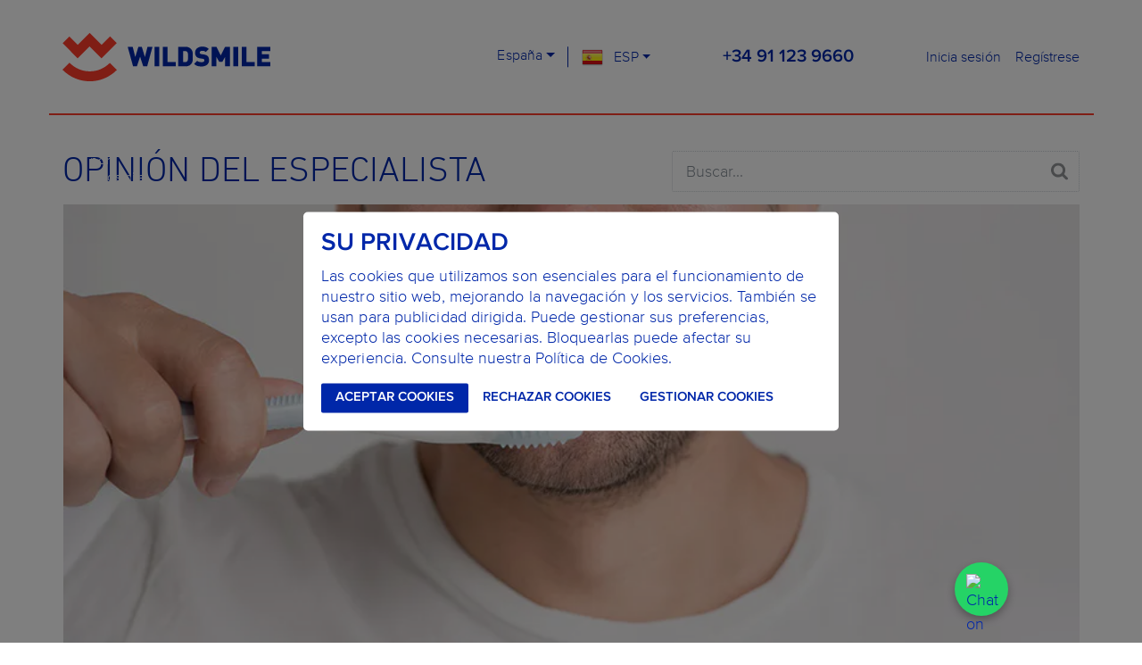

--- FILE ---
content_type: text/html; charset=utf-8
request_url: https://wildsmile.com/es/es-ES/blog/index
body_size: 15510
content:


<!DOCTYPE html>
<html lang="en">
    <head>

        <meta charset="utf-8">
        <meta name="viewport" content="width=device-width, initial-scale=1">
        <meta content="telephone=no" name="format-detection">
        <meta name="HandheldFriendly" content="true">
        
        <link type="text/css" rel="stylesheet" href="/frontend/assets/css/fonts.css"/> 
        <link type="text/css" rel="stylesheet" href="/frontend/assets/css/updated_css.css"/> 
        <meta name="msapplication-TileColor" content="#ffffff">
        <meta name="theme-color" content="#ffffff">

        <meta name="robots" content="index,follow" />

        <link rel="apple-touch-icon" sizes="180x180" href="/frontend/assets/images/favicons/favicon-180.png" />
        <link rel="icon" type="image/png" href="/frontend/assets/images/favicons/favicon-32.png" sizes="32x32" />
        <link rel="icon" type="image/png" href="/frontend/assets/images/favicons/favicon-16.png" sizes="16x16" />

        	
        <!-- Twitter Thumbnail -  Card support an aspect ratio of 2:1 with minimum dimensions of 300x157 or maximum of 4096x4096 pixels. -->
        <meta name="twitter:card" content="summary_large_image">
        
        
        <meta name="twitter:title" content="WILDSMILE"> 
        
        
        <meta name="twitter:image" content="https://wildsmile.com/assets/images/ws_thumbnail.png">
        
        
        <meta name="twitter:description" content="Taking care of your smile is easy and affordable with Wildsmile!"> 
        
        
        
        <!-- Facebook Thumbnail -->
         
        <meta property="og:title" content="WILDSMILE"> 
        
        
        <meta property="og:image" content="https://wildsmile.com/assets/images/ws_thumbnail.png" />
        
        
        <meta property="og:description" content="Taking care of your smile is easy and affordable with Wildsmile!"> 
        


        <script src="/frontend/assets/javascripts/jquery.min.js"></script>


        <script type="text/javascript" src="/frontend/assets/js/cookie_utils.js"></script>
        <script>
            var cookieAccepted = getCookie("cookieAccepted");
            if (checkCookieAccepted()){
                var cookieObj = JSON.parse(cookieAccepted);
            }

        </script>


        <link rel="stylesheet" href="/frontend/assets/bootstrap/css/bootstrap.min.css"  crossorigin="anonymous">
        <script src="/frontend/assets/bootstrap/js/bootstrap.min.js"  crossorigin="anonymous"></script>


        


        


        <link href="/frontend/assets/css/main.css" rel="stylesheet" type="text/css">


        
        
            
            <meta name="description" content="" >
        

        <meta name="keywords"  content="" >
        <title>Opinión del Especialista</title>

        


        
            <!-- Google tag (gtag.js) -->
        


        
        <!-- Google Tag Manager -->
        <script>(function(w,d,s,l,i){w[l]=w[l]||[];w[l].push({'gtm.start':
                    new Date().getTime(),event:'gtm.js'});var f=d.getElementsByTagName(s)[0],
                j=d.createElement(s),dl=l!='dataLayer'?'&l='+l:'';j.async=true;j.src=
                'https://www.googletagmanager.com/gtm.js?id='+i+dl;f.parentNode.insertBefore(j,f);
        })(window,document,'script','dataLayer','GTM-PLVJB3L');</script>
            <!-- End Google Tag Manager -->


        
        <script>
            if(cookieObj?.functional === true){
                loadRecaptcha();
            }
        </script>

        <!-- Bing -->
        <!-- Clarity tracking code for https://wildsmile.com/ -->
        <script>
            if (cookieObj?.analytics === true) {
                loadClarity();
            }
        </script>

        <!-- Hotjar Tracking Code for https://wildsmile.com/pt/pt-PT -->
        <script>
            if (cookieObj?.analytics === true) {
                //loadHotjar();
            }
        </script>


    <script>
    document.addEventListener('DOMContentLoaded', () => {
        const widget = document.querySelector('elevenlabs-convai');

        if (widget) {
        // Listen for the widget's "call" event to trigger client-side tools
        widget.addEventListener('elevenlabs-convai:call', (event) => {
        event.detail.config.clientTools = {
        redirectToExternalURL: ({ url }) => {
          window.open(url, '_blank', 'noopener,noreferrer');
           },
        };
        });
        }
    });

    </script>



    </head>

    
    
        <body class="expert-advisor" data-namespace="expert-advisor">
    

   
   <!-- Google Tag Manager (noscript) -->
    <noscript><iframe src="https://www.googletagmanager.com/ns.html?id=GTM-PLVJB3L"
    height="0" width="0" style="display:none;visibility:hidden"></iframe></noscript>
   <!-- End Google Tag Manager (noscript) -->

          <div class="content">

             

<!-- HEADER Start-->
        <header class="header">
            <div class="container">
                <div class="nav-menu row d-flex align-items-center position-relative">
                    <div class="d-flex col-6  pr-0 pr-md-3 col-md-4 col-lg-3 col-xl-5">
                        <a href="/es/es-ES" class="d-inline-block">
                            <svg class="nav-menu__logo" xmlns="http://www.w3.org/2000/svg" viewBox="0 0 600 139.4" width="290" height="74"><style>.header-logo-img{fill:#ff3d2b}.header-logo-text{fill:#0027a9}</style><path class="header-logo-img" d="M156.8 29.4l-19.4-19.3L113 34.5 78.4 0 44 34.4 19.7 10.1.4 29.4l24.3 24.4-.2.1 19.4 19.4 34.5-34.6 34.5 34.5.6-.6v.1zM78.9 139.4c-29.7 0-57.7-11.9-78.9-33.5l20.4-20C36.2 102 57 110.8 78.9 110.8c21.7 0 42.3-8.7 57.9-24.4l20.3 20.2c-21.1 21.2-48.8 32.8-78.2 32.8"/><path class="header-logo-text" d="M244.5 96.2h-11.3l-9.1-27.7-9.1 27.7h-11.2l-15.5-56.3h14.4l7.4 29.7 9.1-29.7h9.8l9.1 29.7 7.4-29.7h14.4zM265.8 39.9h13.8v56.3h-13.8zM289.8 96.2V39.9h13.7v44h23.7v12.3zM376.2 74.5c0 2-.2 3.9-.5 5.8-.3 1.8-.9 3.6-1.7 5.4-.8 1.7-2 3.4-3.7 5.1-1.9 2-4.2 3.4-6.8 4.2-2.6.9-5.4 1.3-8.3 1.3h-20.9V39.9h20.9c2.9 0 5.7.4 8.3 1.3 2.6.9 4.9 2.3 6.8 4.2 1.6 1.6 2.9 3.3 3.7 5.1.8 1.7 1.4 3.5 1.7 5.4.3 1.8.5 3.8.5 5.9v12.7zm-13.8-6.4c0-2.4 0-4.3-.1-5.8s-.1-2.6-.3-3.5c-.1-.9-.3-1.5-.5-2s-.4-.9-.7-1.3c-.6-1-1.5-1.7-2.5-2.3-1-.6-2.4-.9-4.2-.9H348V84h6.1c1.8 0 3.1-.3 4.2-.9 1-.6 1.9-1.3 2.5-2.3.3-.4.5-.8.7-1.3.2-.5.3-1.2.5-2.1.1-.9.2-2.1.3-3.6.1-1.4.1-3.4.1-5.7M423.1 79c0 2.8-.6 5.4-1.7 7.6-1.2 2.2-2.7 4.1-4.7 5.6s-4.3 2.6-6.9 3.4c-2.6.8-5.4 1.1-8.4 1.1-2.2 0-4.2-.1-6.2-.4-2-.2-3.8-.6-5.6-1.2-1.8-.6-3.5-1.3-5.1-2.3-1.6-1-3.1-2.2-4.5-3.6l8.9-8.9c1.5 1.5 3.4 2.5 5.7 3.1 2.3.6 4.6.9 6.9.9 5.4 0 8.1-1.7 8.1-5.1 0-1.4-.4-2.5-1.1-3.3-.8-.8-2-1.3-3.7-1.5l-6.8-1c-5-.7-8.8-2.4-11.3-5-2.6-2.6-3.9-6.4-3.9-11.3 0-2.6.5-5 1.4-7.1 1-2.2 2.3-4 4.1-5.6 1.8-1.6 3.9-2.8 6.4-3.7 2.5-.9 5.4-1.3 8.6-1.3 4.1 0 7.6.5 10.7 1.5 3.1 1 5.8 2.8 8.3 5.2l-8.7 8.7c-.9-.9-1.8-1.6-2.8-2-1-.4-2-.8-2.9-1-.9-.2-1.8-.3-2.7-.3H403c-1.2 0-2.2.2-3.1.5-.8.3-1.5.7-2.1 1.2-.6.5-1 1.1-1.2 1.7-.3.6-.4 1.2-.4 1.9 0 .4.1.8.2 1.3.2.5.4.9.9 1.3.4.4.9.7 1.5 1 .6.3 1.4.5 2.4.6l6.8 1c5 .7 8.7 2.2 11.1 4.7 1.5 1.5 2.6 3.2 3.2 5.3.5 2 .8 4.3.8 7M469.4 96.2v-27l-8 14h-8.9l-8-14v27h-13.8V39.9h13.6l12.6 24.8 12.7-24.8h13.6v56.3zM493.3 39.9h13.8v56.3h-13.8zM517.3 96.2V39.9H531v44h23.7v12.3zM561.8 96.2V39.9H600v12.3h-24.5v9.4h20.9V74h-20.9v9.9H600v12.3z"/></svg>                </a>
                    </div>
        
                    <div class="position-static col-6 col-md-6 col-lg-8 ml-md-auto col-xl-7">
                        <div class="row">
                            <div class="header__mobile-nav">
                                <div class="header__mobile-nav-item" data-open-for="user-settings">
                                    <div class="header__mobile-nav-item-open">
                                        <svg xmlns="http://www.w3.org/2000/svg" viewBox="0 0 100 100">
                                         <path d="M87.16,54.9a39,39,0,0,0,.35-4.9,39,39,0,0,0-.35-4.9l10.55-8.25a2.52,2.52,0,0,0,.6-3.2l-10-17.3a2.51,2.51,0,0,0-3-1.1l-12.45,5a36.53,36.53,0,0,0-8.45-4.9L62.46,2.1A2.44,2.44,0,0,0,60,0H40a2.44,2.44,0,0,0-2.45,2.1l-1.9,13.25a38.41,38.41,0,0,0-8.45,4.9l-12.45-5a2.44,2.44,0,0,0-3,1.1l-10,17.3a2.47,2.47,0,0,0,.6,3.2L12.86,45.1a39.65,39.65,0,0,0-.35,4.9,39.65,39.65,0,0,0,.35,4.9L2.31,63.15a2.52,2.52,0,0,0-.6,3.2l10,17.3a2.51,2.51,0,0,0,3,1.1l12.45-5a36.53,36.53,0,0,0,8.45,4.9l1.9,13.25A2.44,2.44,0,0,0,40,100H60a2.44,2.44,0,0,0,2.45-2.1l1.9-13.25a38.41,38.41,0,0,0,8.45-4.9l12.45,5a2.44,2.44,0,0,0,3-1.1l10-17.3a2.52,2.52,0,0,0-.6-3.2ZM50,67.5A17.5,17.5,0,1,1,67.51,50,17.52,17.52,0,0,1,50,67.5Z"/>
                                        </svg>
                                    </div>
                                    
                                    <div class="header__mobile-nav-item-close">
                                        <svg xmlns="http://www.w3.org/2000/svg" viewBox="0 0 100 100">
                                            <polygon points="100 15.79 84.21 0 50 34.21 15.79 0 0 15.79 34.21 50 0 84.21 15.79 100 50 65.79 84.21 100 100 84.21 65.79 50 100 15.79"/>
                                        </svg>
                                    </div>
                                </div>
                                
                                <div class="header__mobile-nav-item" data-open-for="user-login">
                                    
                                       
                                       
                                       <a href="/es/es-ES/users/login">
                                       
                                       
                                       
                                    <div class="header__mobile-nav-item-open header__mobile-nav-item-open--login">
                                      <svg xmlns="http://www.w3.org/2000/svg" viewBox="0 0 100 100">
                                         <path d="M50,7.14A42.86,42.86,0,1,1,7.14,50,42.91,42.91,0,0,1,50,7.14M50,0a50,50,0,1,0,50,50A50,50,0,0,0,50,0Zm0,13.34A36.67,36.67,0,0,0,23.31,75.16,31.12,31.12,0,0,1,43,60.83a17.78,17.78,0,1,1,13.92,0A31.12,31.12,0,0,1,76.69,75.16,36.67,36.67,0,0,0,50,13.34Z"/>
                                     </svg>
                                    </div>

                                          </a>
                                </div>
                            </div>
        
                    
                            
                            
                           
                            
                            <div class="header__settings-list" data-open="user-settings">
                                <div class="header__settings-select-box">
                                    <p class="header__settings-title">País</p>
                                    <div class="dropdown w-100">
                                        <button class="btn btn-lg dropdown-toggle header__settings-list-btn" id="dropdown-country-mob" type="button" data-toggle="dropdown" aria-haspopup="true" aria-expanded="false">
                                         España
                                        </button>
                                        <div class="dropdown-menu header__settings-list-container" aria-labelledby="dropdown-country-mob">
                                             
                                            <a class="dropdown-item" 
                                                href="/aa/en-GB/blog/index">
                                                Todos los Otros
                                            </a>
                                            
                                            <a class="dropdown-item" 
                                                href="/pt/pt-PT/blog/index">
                                                Portugal
                                            </a>
                                            
                                            <a class="dropdown-item" 
                                                href="/es/es-ES/blog/index">
                                                España
                                            </a>
                                            
                                        </div>
                                    </div>
                                    <p class="header__settings-title">Idioma</p>
                                    <div class="dropdown w-100">
                                        <button class="btn btn-lg dropdown-toggle header__settings-list-btn" id="dropdown-lang-mob" type="button" data-toggle="dropdown" aria-haspopup="true" aria-expanded="false">
                                              ESP
                                        </button>
                                        <div class="dropdown-menu header__settings-list-container" aria-labelledby="dropdown-lang-mob">
                                              
                                         <a class="dropdown-item" 
                                            href="/es/es-ES/blog/index">
                                             ESP
                                         </a>
                                        
                                         <a class="dropdown-item" 
                                            href="/es/en-GB/blog/index">
                                             ENG
                                         </a>
                                        
                                        </div>
                                    </div>
                                    
                                </div>
                                <div class="header__settings-call-now">
                                    <p class="text-center text-md text-light mt-3 mb-0">Llame ahora</p>
                                    <a class="d-block text-center text-lg prox-bold text-light mb-2" href="tel:+34 91 123 9660">+34 91 123 9660</a>
                                    
                                </div>
                            </div>
        
                            <div class="d-none d-md-flex pl-0 pl-lg-3 pl-xl-0 col-md-6 col-lg-4">
                                <div class="dropdown dropdown-style-1 border-between">
                                    <button class="btn btn-link dropdown-toggle" id="dropdown-country" type="button" data-toggle="dropdown" aria-haspopup="true" aria-expanded="false">
                                       España
                                    </button>
                                    <div class="dropdown-menu p-0" aria-labelledby="dropdown-country">
                                        
                                            <a class="dropdown-item" 
                                               href="/aa/en-GB/blog/index">
                                                Todos los Otros
                                            </a>
                                        
                                            <a class="dropdown-item" 
                                               href="/pt/pt-PT/blog/index">
                                                Portugal
                                            </a>
                                        
                                            <a class="dropdown-item" 
                                               href="/es/es-ES/blog/index">
                                                España
                                            </a>
                                        
                                    </div>
                                </div>
                                <div class="dropdown dropdown-style-1">
                               
                                <button class="btn btn-link dropdown-toggle" id="dropdown-lang" type="button" data-toggle="dropdown" aria-haspopup="true" aria-expanded="false">
                                  <img src="/frontend/assets/images/country_flags/es.png" alt="ES" > ESP
                                </button>
                                    
                            <div class="dropdown-menu p-0" aria-labelledby="dropdown-lang">
                                  
                                         <a class="dropdown-item" 
                                            href="/es/es-ES/blog/index"
                                            >
                                             <img src="/frontend/assets/images/country_flags/es.png" alt="ES" >
                                             ESP
                                         </a>
                                        
                                         <a class="dropdown-item" 
                                            href="/es/en-GB/blog/index"
                                            >
                                             <img src="/frontend/assets/images/country_flags/gb.png" alt="GB" >
                                             ENG
                                         </a>
                                        
                            </div>
   
                                </div>
                            </div>
                            <div class="d-none d-md-flex mt-md-1 order-md-12 col-lg-4 order-lg-4 mt-lg-0 align-items-lg-center justify-content-lg-center">

                                <a href="tel:+34 91 123 9660" class="nav-menu__tel">+34 91 123 9660</a>
                                
                            </div>
                            <div class="d-none d-md-flex justify-content-end col-md-6 col-lg-4 order-lg-12">
                                
                                
                                
                                <a class="btn btn-link pr-0" href="/es/es-ES/users/login">
                                    Inicia sesión
                                </a>
                                
                                <a class="btn btn-link pr-0" href="/es/es-ES/plans/signup">
                                    Regístrese
                                </a>
                                
                                
                                
                            </div>
                        </div>
                    </div>
                </div>
            </div>
        </header>
        <!-- HEADER End-->

            


    <!-- 40% PROMO Start -->
    








    <!-- 40% PROMO End -->


 <!-- title start -->
        <div class="container mt-3 mt-md-4 pt-md-3 mb-2 pb-1">
            <div class="row position-relative">
                <div class="col-md-6 col-lg-7 d-flex align-items-center">
                    <h2 class="display-3 mb-0">Opinión del Especialista</h2>
                </div>
                
                
                <div class="col-md-6 col-lg-5 expert-advisor__search-form-box">
                    <button class="btn-no-style expert-advisor__search-mob-btn" type="button">
                        <svg xmlns="http://www.w3.org/2000/svg" viewBox="0 0 100 100">
                            <path d="M69.2,42.31A26.88,26.88,0,1,1,42.32,15.38,26.93,26.93,0,0,1,69.2,42.31Zm30.72,50A7.73,7.73,0,0,0,97.7,86.9L77.12,66.29A42.28,42.28,0,1,0,66.26,77.16L86.84,97.72a7.53,7.53,0,0,0,5.4,2.28A7.74,7.74,0,0,0,99.92,92.31Z"/>
                        </svg>
                    </button>
                    
                    <form method="GET" action="/es/es-ES/blog/search" class="expert-advisor__search-form">
                        <input class="form-control pr-md-5" type="search" name="q" placeholder="Buscar...">
                        <button class="btn-no-style expert-advisor__search-btn" type="submit">
                            <svg xmlns="http://www.w3.org/2000/svg" viewBox="0 0 100 100">
                                <path d="M69.2,42.31A26.88,26.88,0,1,1,42.32,15.38,26.93,26.93,0,0,1,69.2,42.31Zm30.72,50A7.73,7.73,0,0,0,97.7,86.9L77.12,66.29A42.28,42.28,0,1,0,66.26,77.16L86.84,97.72a7.53,7.53,0,0,0,5.4,2.28A7.74,7.74,0,0,0,99.92,92.31Z"/>
                            </svg>
                        </button>
                    </form>
                </div>
                
            </div>
        </div>
        <!-- title and -->


        
        <!-- Main post with big image -->
        











<!-- expert-advisor__article-main start-->
        <div class="expert-advisor__article-main mb-lg-3">
            <div class="container">
                <div class="row">
                    <section class="col-12 px-lg-0 px-lg-3">
                        <div class="expert-advisor__article-main-img">

                            <a class="" href="/es/es-ES/blog/article/bzknztjdrjhrlrkb/eficacia-pastas-blanqueadoras">
                                
                            <img src="https://images.prismic.io/wildsmile/aSRvhGGnmrmGqMdb_Mesadetrabajo2.jpg?auto=format,compress" class="d-none d-md-block" alt="expert advisor" width="1140" height="554">
                                 
                            <img src="https://images.prismic.io/wildsmile/aSRvhGGnmrmGqMdb_Mesadetrabajo2.jpg?auto=format,compress" class="d-md-none w-100" alt="expert advisor" width="320" height="239">

                            
                            <article class="expert-advisor__article-main-img-text">
                                <h3 class="display-2">¿Las pastas blanqueadoras realmente funcionan?</h3>
                                <p> <span class="d-none d-md-inline">por Wildsmile</span></p>
                            </article>
                            </a>                            
                        </div>
                        
                        <div class="expert-advisor__article-main-text">
                            <p>
                                ¿Las pastas blanqueadoras funcionan de verdad? Descubre cómo actúan, cuándo hacen diferencia, los riesgos y alternativas más eficaces para dientes más blancos.
                            </p>
                            <a href="/es/es-ES/blog/article/bzknztjdrjhrlrkb/eficacia-pastas-blanqueadoras" class="link-forward-sm">Saber más</a>
                        </div>
                    </section>
                </div>
            </div>
        </div>
        <!-- expert-advisor__article-main end-->




  
      ;
        

    <!-- expertAdvisor__article start -->
        <div class="expert-advisor__article">
            <div class="container">

            
                
                

                
                



        <div class="row mb-lg-3">
            <div class="col-lg-6 order-lg-1 pr-lg-0">
                <a class="expert-advisor__article-img"
                   href="/es/es-ES/blog/article/xwbltnlzfsjschcb/blanqueamiento-razones-para-hacerlo"
                   style="background-image:url('https://images.prismic.io/wildsmile/aIEHIVGsbswqTLof_img2.png?auto=format,compress');"></a>
            </div>
            <div class="col-lg-6 order-lg-2 pl-lg-0">
                <div class="expert-advisor__article-box h-100 d-flex flex-column">
                    <h4 class="expert-advisor__article-title">
                        <a href="/es/es-ES/blog/article/xwbltnlzfsjschcb/blanqueamiento-razones-para-hacerlo">Ventajas del Blanqueamiento Dental: 12 Motivos para Sonreír con Confianza</a>
                    </h4>
                    <p class="date-default mb-lg-4">  <span class="d-none d-md-inline"> por Wildsmile </span></p>
                    <p>
                        Una sonrisa bonita y luminosa suele ser nuestra mejor carta de presentación. Con el tiempo, factores como el consumo de café, vino, té, tabaco e incluso el envejecimiento natural pueden oscurecer los dientes.
                    </p>
                    <div class="mt-auto">
                        <a class="expert-advisor__articleLink link-forward-sm link-red" href="/es/es-ES/blog/article/xwbltnlzfsjschcb/blanqueamiento-razones-para-hacerlo">Saber más</a>
                    </div>
                </div>
            </div>
        </div>











  
      
                
                      
            
                
                
                
                
                





        <div class="row mb-lg-3">
            <div class="col-lg-6 order-lg-2 pl-lg-0">
                <a class="expert-advisor__article-img" href="/es/es-ES/blog/article/fkfmspjkjlymctbv/razones-no-ignorar-tus-problemas-dentales"
                   style="background-image:url('https://images.prismic.io/wildsmile/aPkdW7pReVYa3lIV_10raz%C3%B5esparan%C3%A3odeixarosseusproblemasoraisagravarem.jpg?auto=format,compress');"></a>
            </div>
            <div class="col-lg-6 order-lg-1 pr-lg-0">
                <div class="expert-advisor__article-box h-100 d-flex flex-column">
                    <h4 class="expert-advisor__article-title"><a href="/es/es-ES/blog/article/fkfmspjkjlymctbv/razones-no-ignorar-tus-problemas-dentales">10 razones para no ignorar tus problemas dentales</a></h4>
                    <p class="date-default mb-lg-4"> <span class="d-none d-md-inline"> por Wildsmile </span></p>
                    <p>
                        Ignorar una pequeña molestia hoy puede convertirse en un gran problema mañana.
Aprende cuándo tu sonrisa está pidiendo atención antes de que sea demasiado tarde.
                    </p>
                    <div class="mt-auto">
                        <a class="expert-advisor__articleLink link-forward-sm link-red" href="/es/es-ES/blog/article/fkfmspjkjlymctbv/razones-no-ignorar-tus-problemas-dentales">Saber más</a>
                    </div>
                </div>
            </div>
        </div>









  
      

                      
            
                
                

                
                



        <div class="row mb-lg-3">
            <div class="col-lg-6 order-lg-1 pr-lg-0">
                <a class="expert-advisor__article-img"
                   href="/es/es-ES/blog/article/zpphhksknvrngjwh/Beneficios-y-tipos-de-protesis-dentales"
                   style="background-image:url('https://images.prismic.io/wildsmile/aAkCD_IqRLdaBhpi_Benefitsofdentalproteshys.png?auto=format,compress');"></a>
            </div>
            <div class="col-lg-6 order-lg-2 pl-lg-0">
                <div class="expert-advisor__article-box h-100 d-flex flex-column">
                    <h4 class="expert-advisor__article-title">
                        <a href="/es/es-ES/blog/article/zpphhksknvrngjwh/Beneficios-y-tipos-de-protesis-dentales">Beneficios y tipos de protesis dentales</a>
                    </h4>
                    <p class="date-default mb-lg-4">  <span class="d-none d-md-inline"> por Wildsmile </span></p>
                    <p>
                        Las prótesis dentales desempeñan un papel fundamental en la rehabilitación oral, permitiendo a los pacientes recuperar tanto la función masticatoria como la estética de la sonrisa. Con los avances en odontología, las opciones de prótesis son cada vez más variadas y accesibles, garantizando soluciones personalizadas para cada necesidad.
                    </p>
                    <div class="mt-auto">
                        <a class="expert-advisor__articleLink link-forward-sm link-red" href="/es/es-ES/blog/article/zpphhksknvrngjwh/Beneficios-y-tipos-de-protesis-dentales">Saber más</a>
                    </div>
                </div>
            </div>
        </div>











  
      
                
                      
            
                
                
                
                
                





        <div class="row mb-lg-3">
            <div class="col-lg-6 order-lg-2 pl-lg-0">
                <a class="expert-advisor__article-img" href="/es/es-ES/blog/article/zfhwsqstpzpmplcl/Si-tienes-un-dolor-de-muelas-ve-al-dentista"
                   style="background-image:url('https://images.prismic.io/wildsmile/Z9r3vziBA97Giq0x_Untitled.png?auto=format,compress');"></a>
            </div>
            <div class="col-lg-6 order-lg-1 pr-lg-0">
                <div class="expert-advisor__article-box h-100 d-flex flex-column">
                    <h4 class="expert-advisor__article-title"><a href="/es/es-ES/blog/article/zfhwsqstpzpmplcl/Si-tienes-un-dolor-de-muelas-ve-al-dentista">Si tienes un dolor de muelas, ve al dentista lo antes posible.</a></h4>
                    <p class="date-default mb-lg-4"> <span class="d-none d-md-inline"> por Wildsmile </span></p>
                    <p>
                        Si tienes dolor de muelas, debes buscar un dentista lo más rápido posible, ya que el dolor puede ser un signo de un problema más complicado. Aquí tienes 10 razones urgentes para reservar una consulta de inmediato.
                    </p>
                    <div class="mt-auto">
                        <a class="expert-advisor__articleLink link-forward-sm link-red" href="/es/es-ES/blog/article/zfhwsqstpzpmplcl/Si-tienes-un-dolor-de-muelas-ve-al-dentista">Saber más</a>
                    </div>
                </div>
            </div>
        </div>









  
      

                      
            
                
            </div>
        </div>
        <!-- expertAdvisor__article end -->

        
         <!-- pagination start -->
        <div class="container my-4">
            <div class="row">
                <div class="col-12 pb-5 d-none d-md-block">
                    <hr>
                </div>
                <div class="pagination">
                    
                    
                        <div class="pagination__load-more">
                            <a href="/es/es-ES/blog/index?page=1">
                                Mostrar más
                            </a>
                        </div>
                      
                
                      
                    <div class="pagination__nav" >
                        <div class="pagination__nav-trigger pagination__nav-trigger--prev 
                             disabled
                         ">
                            
                            <a href="/es/es-ES/blog/index?page=-1">
                                <svg xmlns="http://www.w3.org/2000/svg" viewBox="0 0 100 100">
                                    <path d="M29.13 0a3.45 3.45 0 0 0-2.31 1l-5 5a3.47 3.47 0 0 0-1 2.31 3.45 3.45 0 0 0 1 2.3L61.24 50 21.8 89.38a3.45 3.45 0 0 0-1 2.3 3.26 3.26 0 0 0 1 2.31l5 5a3.16 3.16 0 0 0 4.61 0L78.2 52.3a3.15 3.15 0 0 0 0-4.6L31.43 1a3.45 3.45 0 0 0-2.3-1z"/>
                                </svg>
                            </a>

                        </div>
                        
                
                        <div class="pagination__nav-number">
                            
                           
                                 
                              
                                 
                              
                                 
                              
                                 
                              
                       
                         <!-- current page-->
                         <a class="pagination__nav-number-item" href="/es/es-ES/blog/index?page=0" data-number-page="0">...</a>
                        
                        
                       
                            
                             <a class="pagination__nav-number-item" href="/es/es-ES/blog/index?page=1" data-number-page="1">2</a>
                            
                       
                            
                             <a class="pagination__nav-number-item" href="/es/es-ES/blog/index?page=2" data-number-page="2">3</a>
                            
                       
                            
                             <a class="pagination__nav-number-item" href="/es/es-ES/blog/index?page=3" data-number-page="3">4</a>
                            
                       
                            
                             <a class="pagination__nav-number-item" href="/es/es-ES/blog/index?page=4" data-number-page="4">5</a>
                            
                       
                      
                        </div>
                
                        <div class="pagination__nav-trigger pagination__nav-trigger--next
                              ">
                            <a href="/es/es-ES/blog/index?page=1">
                            <svg xmlns="http://www.w3.org/2000/svg" viewBox="0 0 100 100">
                                <path d="M29.13 0a3.45 3.45 0 0 0-2.31 1l-5 5a3.47 3.47 0 0 0-1 2.31 3.45 3.45 0 0 0 1 2.3L61.24 50 21.8 89.38a3.45 3.45 0 0 0-1 2.3 3.26 3.26 0 0 0 1 2.31l5 5a3.16 3.16 0 0 0 4.61 0L78.2 52.3a3.15 3.15 0 0 0 0-4.6L31.43 1a3.45 3.45 0 0 0-2.3-1z"/>
                            </svg>
                            </a>
                        </div>
                        
                   </div>
                     
                    
                </div>
            </div>
        </div>
        <!-- pagination end -->


            <style>
#whatsapp-chat {
  position: fixed;
  bottom: 30px;
  right: 150px;
  z-index: 9999;
  width: 60px;
  height: 60px;
  background-color: #25d366;
  border-radius: 50%;
  display: flex;
  align-items: center;
  justify-content: center;
  box-shadow: 0 4px 10px rgba(0,0,0,0.3);
}
#whatsapp-chat img {
  width: 35px;
  height: 35px;
}
</style>
<!-- FOOTER Start-->
<footer id="js-footer" class="footer">
    <a href="https://wa.me/351928246937" target="_blank" id="whatsapp-chat">
  <img src="https://upload.wikimedia.org/wikipedia/commons/6/6b/WhatsApp.svg" alt="Chat on WhatsApp" />
</a>

    <!-- COOKIE POPUP START -->
    <div id="cookie-popup">
        <div id="popup">
            <div id="popup-content">
                <h2>Su privacidad</h2>
                <p>Las cookies que utilizamos son esenciales para el funcionamiento de nuestro sitio web, mejorando la navegación y los servicios. También se usan para publicidad dirigida. Puede gestionar sus preferencias, excepto las cookies necesarias. Bloquearlas puede afectar su experiencia.
Consulte nuestra Política de Cookies.</p>
                <div class="CookiesConfigurationContainer" id = "CookiesConfigurationContainer">
                    <label class="CookiesConfigurationItem">
                        <div class="CookiesConfigurationTextContainer">
                            <span class="CookiesConfigurationType">Cookies necesarias</span>
                            <span class="CookiesConfigurationInfo">Estas cookies son esenciales para el funcionamiento de nuestro sitio web y no se pueden desactivar en nuestros sistemas. Por lo general, se establecen en respuesta a acciones que usted realiza para recibir servicios, como configurar sus preferencias de privacidad, iniciar sesión en el sitio o completar formularios. Puede configurar su navegador para bloquear o alertarle sobre estas cookies, pero algunas partes importantes de nuestro sitio web pueden dejar de funcionar correctamente.</span>
                        </div>
                        <input id="slider0" type="checkbox" checked disabled class="CookiesConfigurationCheckbox">
                        <span class="CookiesConfigurationSlider" style="opacity: 50%"></span>
                    </label>

                    <label class="CookiesConfigurationItem">
                        <div class="CookiesConfigurationTextContainer">
                            <span class="CookiesConfigurationType">Cookies de análisis</span>
                            <span class="CookiesConfigurationInfo">Estas cookies nos permiten contar las visitas y las fuentes de tráfico para que podamos medir y mejorar el rendimiento de nuestro sitio web. Nos ayudan a recopilar información sobre qué páginas son las más y las menos populares y a ver cuántas personas visitan el sitio. Si no permite estas cookies, no sabremos cuándo ha visitado nuestro sitio web y no podremos medir su tráfico.</span>
                        </div>
                        <input id="slider1" type="checkbox" checked class="CookiesConfigurationCheckbox">
                        <span class="CookiesConfigurationSlider"></span>
                    </label>

                    <label class="CookiesConfigurationItem">
                        <div class="CookiesConfigurationTextContainer">
                            <span class="CookiesConfigurationType">Cookies de publicidad</span>
                            <span class="CookiesConfigurationInfo">Estas cookies pueden estar presentes en todo el sitio web y son colocadas por nuestros socios de gestión publicitaria. Estos terceros pueden utilizarlas para crear un perfil de sus intereses y mostrarle anuncios relevantes en otros sitios. Si no permite estas cookies, verá menos publicidad dirigida y es posible que no tenga acceso a productos que le interesen más.</span>
                        </div>
                        <input id="slider2" type="checkbox" checked class="CookiesConfigurationCheckbox">
                        <span class="CookiesConfigurationSlider"></span>
                    </label>

                    <label class="CookiesConfigurationItem">
                        <div class="CookiesConfigurationTextContainer">
                            <span class="CookiesConfigurationType">Cookies de funcionalidad y personalización</span>
                            <span class="CookiesConfigurationInfo">Estas cookies permiten que nuestro sitio web ofrezca una mejor funcionalidad y personalización. Pueden ser establecidas por nosotros o por terceros cuyos servicios hemos agregado a nuestras páginas. Si no permite estas cookies, algunos de nuestros servicios pueden no funcionar correctamente y la funcionalidad general del sitio puede verse afectada.</span>
                        </div>
                        <input id="slider3" type="checkbox" checked class="CookiesConfigurationCheckbox">
                        <span class="CookiesConfigurationSlider"></span>
                    </label>
                </div>
                <div style="display: flex; justify-content: flex-start; gap: 10px;">
                <button id = "btnAccept" onclick="closePopup(event)" class="btn btn-blue-red ButtonTextCentered">
                    Aceptar cookies
                </button>
                <button id = "btnDeny" onclick="closePopup(event)" class="btn btn-outline-blue-red ButtonTextCentered">Rechazar cookies</button>
                <button id = "btnManage" onclick="openManage()" class="btn btn-outline-blue-red ButtonTextCentered">Gestionar cookies</button>
                    </div>
            </div>
        </div>
    </div>

    <script>
        // Initial cookie preferences: Default values are set to false for each category
        var cookie = {analytics:false, advertising:false, functional : false};
        var userLang = "es-ES";

        // Function to open the cookie configuration panel when the "Manage" button is clicked
        function openManage(){
            var div = document.getElementById("CookiesConfigurationContainer");
            var button = document.getElementById("btnManage");
            div.style.display = "block"
            button.style.display = "none"
        }

        // Function to handle the closing of the cookie popup and saving user preferences
        function closePopup() {
            if (event.target.id == "btnAccept"){
                const cookiesConfigurationContainer = document.getElementById("CookiesConfigurationContainer");
                const sliderCount = cookiesConfigurationContainer.querySelectorAll("label").length;
                let keys = Object.keys(cookie);
                for (let i = 1; i<=sliderCount-1; i++) {
                    let slider = document.getElementById(`slider${i}`).checked;
                    let key = keys[i-1];
                    cookie[key] = slider ? true : false;
                }
            }

            // Update Google Consent Mode based on user preferences
            window.dataLayer = window.dataLayer || [];
            function gtag(){dataLayer.push(arguments);}
            gtag('consent', 'update', {
                ad_storage: cookie.advertising ? 'granted' : 'denied',
                analytics_storage: cookie.analytics ? 'granted' : 'denied',
                ad_user_data: cookie.advertising ? 'granted' : 'denied',
                ad_personalization: cookie.advertising ? 'granted' : 'denied',
                personalization_storage: cookie.functional ? 'granted' : 'denied',
                functionality_storage: cookie.functional ? 'granted' : 'denied',
                security_storage: 'granted'  // security storage is always granted
            });

            // Activate cookies based on user preferences
            if(cookie.analytics == true){
                loadClarity();
                loadHotjar();

                // Activate Google Analytics
                //gtag('config', 'G-FZVN1D8Y4J', { 'send_page_view': true });

                // Explicitly trigger a pageview (force cookies to be created)
                //gtag('event', 'page_view', {
                //'send_to': 'G-FZVN1D8Y4J'
            //});
            }
            if (cookie.advertising == true){
                // Trigger Facebook Pixel via GTM if advertising cookies are accepted
                dataLayer.push({ event: 'advertising_accepted' });
            }
            if (cookie.functional == true){
               if (userLang === "en-GB") {
                  loadTawk('https://embed.tawk.to/5e85cd4035bcbb0c9aacfd72/default');
               }else if (userLang === "es-ES"){
                  loadTawk('https://embed.tawk.to/5e85cd4035bcbb0c9aacfd72/1e4tcknho');
               }else if (userLang === "pt-PT"){
                  loadTawk('https://embed.tawk.to/5e85cd4035bcbb0c9aacfd72/1e4tciv2c');
               }
               loadRecaptcha();
            }
            document.getElementById("cookie-popup").style.display = "none";
            setCookie("cookieAccepted", JSON.stringify(cookie), 30);
            // Dispatch a custom event when the cookie banner disappears
            document.dispatchEvent(new CustomEvent('cookieBannerClosed', { detail: cookie }));
            // reload the page to apply changes
            location.reload();
        }
    </script>
    <!-- COOKIE POPUP END -->


    <div class="container">
        <div class="row">
            <div class="col-lg-2 d-none d-lg-block">
                <a href="/es/es-ES" class="d-inline-block footer__logo">
                    <svg xmlns="http://www.w3.org/2000/svg" viewBox="0 0 600 457.8" width="165" height="126"><style>.st0{fill:#ff3d2b}.st1{fill:#0027a9}</style><path class="st0" d="M481.5 67.3L437.2 23l-55.8 55.8L302.5 0l-78.6 78.6L168.4 23l-44.3 44.3 55.5 55.5-.3.4 44.3 44.2 78.9-78.9 78.8 78.8 1.2-1.3.2.1zM303.6 318.6c-67.9 0-131.9-27.2-180.3-76.6l46.7-45.8c36 36.8 83.5 57 133.6 57 49.5 0 96.6-19.8 132.4-55.8l46.3 46.2c-48.2 48.4-111.7 75-178.7 75"/><path class="st1" d="M82.9 457.1H66.2l-13.4-40.9-13.4 40.9H22.8L0 374.1h21.3l10.9 43.8 13.4-43.8H60l13.4 43.8 10.9-43.8h21.3zM113.5 374.1h20.3v83h-20.3zM148 457.1v-83h20.2v64.8h34.9v18.2zM274.4 425.1c0 3-.2 5.8-.7 8.5-.5 2.7-1.3 5.4-2.5 7.9-1.2 2.6-3 5.1-5.4 7.5-2.9 2.9-6.2 5-10.1 6.2-3.8 1.3-7.9 1.9-12.3 1.9h-30.7v-83h30.7c4.3 0 8.4.6 12.3 1.9s7.2 3.4 10.1 6.2c2.4 2.4 4.2 4.9 5.4 7.5 1.2 2.6 2 5.2 2.5 7.9s.7 5.6.7 8.6v18.9zm-20.3-9.5c0-3.5 0-6.3-.1-8.5s-.2-3.9-.4-5.2c-.2-1.3-.4-2.3-.7-3-.3-.7-.6-1.4-1-2-.9-1.4-2.2-2.5-3.7-3.4-1.5-.9-3.6-1.3-6.2-1.3h-9v46.6h9c2.6 0 4.6-.4 6.2-1.3 1.5-.9 2.8-2 3.7-3.4.4-.5.7-1.2 1-1.9.3-.7.5-1.7.7-3 .2-1.3.3-3.1.4-5.2.1-2.1.1-4.9.1-8.4M342.8 431.7c0 4.2-.9 7.9-2.6 11.2-1.7 3.3-4 6-6.9 8.2-2.9 2.2-6.3 3.9-10.2 5-3.9 1.1-8 1.7-12.4 1.7-3.2 0-6.2-.2-9.1-.5-2.9-.3-5.6-.9-8.3-1.7-2.6-.8-5.1-1.9-7.5-3.3-2.3-1.4-4.5-3.2-6.6-5.4l13.1-13.1c2.2 2.2 5 3.7 8.4 4.5 3.4.9 6.8 1.3 10.1 1.3 7.9 0 11.9-2.5 11.9-7.5 0-2.1-.5-3.7-1.6-4.9-1.2-1.2-3-1.9-5.5-2.2l-10-1.4c-7.4-1.1-12.9-3.5-16.7-7.3-3.8-3.9-5.7-9.4-5.7-16.7 0-3.8.7-7.3 2.1-10.5 1.4-3.2 3.4-5.9 6-8.3 2.6-2.3 5.8-4.2 9.5-5.5 3.7-1.3 8-2 12.7-2 6 0 11.2.8 15.8 2.3 4.5 1.5 8.6 4.1 12.2 7.6L328.7 396c-1.3-1.3-2.7-2.3-4.2-3-1.5-.7-2.9-1.1-4.3-1.5-1.4-.3-2.7-.5-4-.5H313c-1.8 0-3.3.2-4.5.7-1.2.5-2.3 1.1-3.1 1.8-.8.7-1.4 1.6-1.8 2.4-.4.9-.6 1.8-.6 2.7 0 .5.1 1.2.3 1.9.2.7.7 1.4 1.3 2 .5.5 1.3 1.1 2.2 1.5.9.5 2.1.8 3.6.9l10 1.4c7.3 1 12.7 3.3 16.3 6.9 2.3 2.2 3.8 4.8 4.8 7.8.8 3.4 1.3 6.8 1.3 10.7M410.1 457.1v-39.7l-11.8 20.5h-13.1l-11.8-20.5v39.7h-20.3v-83h20l18.6 36.6 18.6-36.6h20.1v83zM444.5 374.1h20.3v83h-20.3zM478.9 457.1v-83h20.3v64.8h34.9v18.2zM543.7 457.1v-83H600v18.2h-36v13.9h30.8v18.2H564v14.5h36v18.2z"/></svg>
                </a>
            </div>

            <div class="col-lg-2 d-none d-lg-block offset-xl-1 px-lg-1 px-xl-3 mt-lg-5 pt-lg-3">
                <p class="prox-bold footer__join-us m-0 mt-lg-4 pt-lg-1">
                    ¡Suscríbase a nuestro newsletter!
                </p>
            </div>
            <div class="col-12 col-lg-8 col-xl-7">
                <div class="row">
                    <div class="col-7 ml-auto mr-auto col-md-3 mr-md-0 pt-md-3 d-lg-none text-center">
                        <a href="/es/es-ES" class="d-inline-block footer__logo">
                            <svg xmlns="http://www.w3.org/2000/svg" viewBox="0 0 600 457.8" width="103" height="80"><style>.st0{fill:#ff3d2b}.st1{fill:#0027a9}</style><path class="st0" d="M481.5 67.3L437.2 23l-55.8 55.8L302.5 0l-78.6 78.6L168.4 23l-44.3 44.3 55.5 55.5-.3.4 44.3 44.2 78.9-78.9 78.8 78.8 1.2-1.3.2.1zM303.6 318.6c-67.9 0-131.9-27.2-180.3-76.6l46.7-45.8c36 36.8 83.5 57 133.6 57 49.5 0 96.6-19.8 132.4-55.8l46.3 46.2c-48.2 48.4-111.7 75-178.7 75"/><path class="st1" d="M82.9 457.1H66.2l-13.4-40.9-13.4 40.9H22.8L0 374.1h21.3l10.9 43.8 13.4-43.8H60l13.4 43.8 10.9-43.8h21.3zM113.5 374.1h20.3v83h-20.3zM148 457.1v-83h20.2v64.8h34.9v18.2zM274.4 425.1c0 3-.2 5.8-.7 8.5-.5 2.7-1.3 5.4-2.5 7.9-1.2 2.6-3 5.1-5.4 7.5-2.9 2.9-6.2 5-10.1 6.2-3.8 1.3-7.9 1.9-12.3 1.9h-30.7v-83h30.7c4.3 0 8.4.6 12.3 1.9s7.2 3.4 10.1 6.2c2.4 2.4 4.2 4.9 5.4 7.5 1.2 2.6 2 5.2 2.5 7.9s.7 5.6.7 8.6v18.9zm-20.3-9.5c0-3.5 0-6.3-.1-8.5s-.2-3.9-.4-5.2c-.2-1.3-.4-2.3-.7-3-.3-.7-.6-1.4-1-2-.9-1.4-2.2-2.5-3.7-3.4-1.5-.9-3.6-1.3-6.2-1.3h-9v46.6h9c2.6 0 4.6-.4 6.2-1.3 1.5-.9 2.8-2 3.7-3.4.4-.5.7-1.2 1-1.9.3-.7.5-1.7.7-3 .2-1.3.3-3.1.4-5.2.1-2.1.1-4.9.1-8.4M342.8 431.7c0 4.2-.9 7.9-2.6 11.2-1.7 3.3-4 6-6.9 8.2-2.9 2.2-6.3 3.9-10.2 5-3.9 1.1-8 1.7-12.4 1.7-3.2 0-6.2-.2-9.1-.5-2.9-.3-5.6-.9-8.3-1.7-2.6-.8-5.1-1.9-7.5-3.3-2.3-1.4-4.5-3.2-6.6-5.4l13.1-13.1c2.2 2.2 5 3.7 8.4 4.5 3.4.9 6.8 1.3 10.1 1.3 7.9 0 11.9-2.5 11.9-7.5 0-2.1-.5-3.7-1.6-4.9-1.2-1.2-3-1.9-5.5-2.2l-10-1.4c-7.4-1.1-12.9-3.5-16.7-7.3-3.8-3.9-5.7-9.4-5.7-16.7 0-3.8.7-7.3 2.1-10.5 1.4-3.2 3.4-5.9 6-8.3 2.6-2.3 5.8-4.2 9.5-5.5 3.7-1.3 8-2 12.7-2 6 0 11.2.8 15.8 2.3 4.5 1.5 8.6 4.1 12.2 7.6L328.7 396c-1.3-1.3-2.7-2.3-4.2-3-1.5-.7-2.9-1.1-4.3-1.5-1.4-.3-2.7-.5-4-.5H313c-1.8 0-3.3.2-4.5.7-1.2.5-2.3 1.1-3.1 1.8-.8.7-1.4 1.6-1.8 2.4-.4.9-.6 1.8-.6 2.7 0 .5.1 1.2.3 1.9.2.7.7 1.4 1.3 2 .5.5 1.3 1.1 2.2 1.5.9.5 2.1.8 3.6.9l10 1.4c7.3 1 12.7 3.3 16.3 6.9 2.3 2.2 3.8 4.8 4.8 7.8.8 3.4 1.3 6.8 1.3 10.7M410.1 457.1v-39.7l-11.8 20.5h-13.1l-11.8-20.5v39.7h-20.3v-83h20l18.6 36.6 18.6-36.6h20.1v83zM444.5 374.1h20.3v83h-20.3zM478.9 457.1v-83h20.3v64.8h34.9v18.2zM543.7 457.1v-83H600v18.2h-36v13.9h30.8v18.2H564v14.5h36v18.2z"/></svg>                        </a>
                    </div>

                    <div class="col-12 mt-4 col-md-6 mt-md-0 offset-md-2 offset-lg-0 col-lg-12">
                        <div class="row nav-menu d-flex align-items-center">
                            <div class="col-auto d-none d-md-flex col-lg-3 order-lg-12">

                                

                            </div>
                            <div class="col-12 pl-0 d-flex justify-content-center justify-content-md-start my-md-1 col-lg-5">
                                <div class="dropdown dropdown-style-1 border-between">
                                    <button class="btn btn-link dropdown-toggle" id="dropdown-country" type="button" data-toggle="dropdown" aria-haspopup="true" aria-expanded="false">
                                        España
                                    </button>
                                    <div class="dropdown-menu p-0" aria-labelledby="dropdown-country">
                                        
                                        <a class="dropdown-item" 
                                           href="/aa/en-GB/blog/index">
                                            Todos los Otros
                                        </a>
                                        
                                        <a class="dropdown-item" 
                                           href="/pt/pt-PT/blog/index">
                                            Portugal
                                        </a>
                                        
                                        <a class="dropdown-item" 
                                           href="/es/es-ES/blog/index">
                                            España
                                        </a>
                                        
                                    </div>
                                </div>

                                <div class="dropdown dropdown-style-1">

                                    <button class="btn btn-link dropdown-toggle" id="dropdown-lang" type="button" data-toggle="dropdown" aria-haspopup="true" aria-expanded="false">
                                        ESP
                                    </button>
                                    <div class="dropdown-menu p-0" aria-labelledby="dropdown-lang">
                                        
                                        <a class="dropdown-item" 
                                           href="/es/es-ES/blog/index"
                                           >
                                            ESP
                                        </a>
                                        
                                        <a class="dropdown-item" 
                                           href="/es/en-GB/blog/index"
                                           >
                                            ENG
                                        </a>
                                        
                                    </div>
                                </div>

                                

                            </div>
                            <div class="col-12 pr-lg-0 text-center mt-2 text-md-left mt-md-1 col-lg-4 text-lg-center">
                                <a href="tel:+34 91 123 9660" class="nav-menu__tel">+34 91 123 9660</a>
                            </div>
                        </div>
                    </div>
                    <div class="col-12 mt-4 mb-2 text-center mx-auto col-md-10 text-md-left mt-md-5 mb-md-3 d-lg-none">
                        <p class="prox-bold footer__join-us m-0"> ¡Suscríbase a nuestro newsletter!</p>
                    </div>
                    <div class="footer__form footer__form--newsletter col-12 mx-auto col-md-10 col-lg-12 mt-lg-5">
                        <form method="POST" action="/es/es-ES/contacts/newsletter/submit" data-success-popup=".popup--success-newsletter">
                            <div class="row">
                                <div class="col-12 mb-3 col-md-8 pr-md-0">
                                    <input type="email" class="form-control-lg w-100" name="email" placeholder="Ingrese su correo electrónico">
                            </div>
                            <div class="col-12 mb-3 col-md-4">
                                <button type="submit" class="btn btn-lg btn-blue-red w-100">Suscribirse</button>
                            </div>
                        </div>
                    </form>
                </div>
                <div class="col-12 my-3 col-md-11 mx-md-auto col-lg-12 pr-lg-0">
                    <hr>
                </div>
                <div class="col-11 ml-auto mx-md-auto pl-4 pl-md-3 mb-3 mb-md-2 col-lg-12">
                    <div class="row">
                        <div class="col-12 my-3 col-md-4">
                            <h4 class="mb-3">Descubra</h4>
                            <ul>
                                <li class="footer__nav-link">
                                    <a href="/es/es-ES/plans/how-it-works">Cómo funciona</a>
                                </li>
                                <li class="footer__nav-link">
                                    <a href="/es/es-ES/dental-practices/search?location-name=Madrid, Spain&amp;location-latitude=40.4381311&amp;location-longitude=-3.8196196&amp;select-treatment=all_treatments&amp;select-distance=20&amp;type-search=location&amp;page=0">Encontrar clínicas</a>
                                </li>
                                <li class="footer__nav-link">
                                    <a href="/es/es-ES/plans/compare">Planes de salud dental</a>
                                </li>

                                <li class="footer__nav-link">
                                    <a href="/es/es-ES/plans/orthodontics">Plan Dental Ortodoncia</a>
                                </li>
                                <li class="footer__nav-link">
                                    <a href="/es/es-ES/plans/implants">Plan Dental Implantes</a>
                                </li>

                                <li class="footer__nav-link">
                                    <a href="/es/es-ES/checkup">Pedir chequeo</a>
                                </li>
                                <li class="footer__nav-link">
                                    <a href="/es/es-ES/blog/index">Blog</a>
                                </li>
                            </ul>
                        </div>
                        <div class="col-12 my-3 col-md-4">
                            <h4 class="mb-3">Wildsmile</h4>
                            <ul>
                                <li class="footer__nav-link">
                                    <a href="/es/es-ES/about/company">Sobre nosotros</a>
                                </li>
                                <li class="footer__nav-link">
                                    <a href="/es/es-ES/faq">Preguntas frecuentes</a>
                                </li>
                                <li class="footer__nav-link">
                                    <a href="/es/es-ES/terms">Términos y Condiciones</a>
                                </li>
                                
                                <li class="footer__nav-link">
                                    <a href="/es/es-ES/contacts">Llámenos</a>
                                </li>
                                <li class="footer__nav-link">
                                    <a href= target="_blank" rel="noopener" >Tienda online</a>
                                </li>
                            </ul>
                        </div>
                        <div class="col-12 my-3 col-md-4">
                            <h4 class="mb-3">Sea nuestro socio</h4>
                            <ul>
                                

                                <li class="footer__nav-link">
                                    <a href="/es/es-ES/partners/dental-practices">Clínicas dentales</a>
                                </li>
                                <li class="footer__nav-link">
                                    <a href="/es/es-ES/partners/brokers">Agentes</a>
                                </li>
                                <li class="footer__nav-link">
                                    <a href="/es/es-ES/partners/suppliers">Proveedores</a>
                                </li>
                            </ul>
                        </div>
                    </div>
                </div>
            </div>
        </div>
    </div>
</div>
<div class="footer__info">
    <div class="container">
        <div class="row">
            <div class="col-auto mx-auto">
                <ul class="footer__social">
                    <li>
                        <a target="_blank" rel="noopener noreferrer" class="footer__social-link" href="https://www.facebook.com/wildsmile.es/">
                           <svg xmlns="http://www.w3.org/2000/svg" viewBox="0 0 100 100">
                                <path d="M50,7.14A42.86,42.86,0,1,1,7.14,50,42.91,42.91,0,0,1,50,7.14M50,0a50,50,0,1,0,50,50A50,50,0,0,0,50,0Zm9.43,29.89c1.88-.07,3.76,0,5.64,0h.78V20.08c-1-.09-2.06-.24-3.11-.29-1.93-.08-3.86-.18-5.79-.14a14.25,14.25,0,0,0-8.18,2.53,12.26,12.26,0,0,0-4.91,8.17,29.35,29.35,0,0,0-.34,4.19c-.05,2.2,0,4.39,0,6.59V42H34.15V52.89h9.31V80.36H54.83V52.93h9.28c.47-3.64.94-7.23,1.43-11-.75,0-1.42,0-2.09,0H54.76s0-5.42.09-7.77C54.94,31,56.85,30,59.43,29.89Z"/>
                            </svg>
                        </a>
                    </li>
                    <li>
                        <a target="_blank" rel="noopener noreferrer" class="footer__social-link" href="https://www.instagram.com/wildsmile.es/">
                            <img src="/frontend/assets/images/icons/instagram_icon.png" alt="Instagram Icon">
                        </a>
                    </li>

                    <li>
                        <a target="_blank" rel="noopener noreferrer" class="footer__social-link" href="https://www.linkedin.com/company/wildsmile/">
                            <img src="/frontend/assets/images/icons/linkedin_icon.png" alt="LinkedIn Icon">
                        </a>
                    </li>
                    <li>
                        <a target="_blank" rel="noopener noreferrer" class="footer__social-link" href="https://wa.me/351928246937">
                            <img src="https://images.prismic.io/wildsmile/aICzj1GsbswqTKv8_whatsappwildsmile.png?auto=format,compress" alt="WhatsApp Icon">
                        </a>
                    </li>
                     
                </ul>
            </div>
            <div class="col-12">
                <p class="footer__info-text text-center">
                    
                    <br>&#169;  
                        2026 wildsmile.com</p>
            </div>
        </div>
    </div>
</div>

    <!-- Cookies -->
    <script>
        if(checkCookieAccepted()){
            document.getElementById("cookie-popup").style.display = "none";
        }
        else{
            deleteCookie("cookieAccepted");
        }        
    </script>

</footer>

<!-- FOOTER End-->

            






<style>

       /* overlay da modal */
        .modal-backdrop {
            background-color: rgba(0,0,0,.6) !important;
        }

</style>

<script>

        $( document ).ready(function() {

            


        });


        function setCookie(name,value,days) {
            var expires = "";
            if (days) {
                var date = new Date();
                date.setTime(date.getTime() + (days*24*60*60*1000));
                expires = "; expires=" + date.toUTCString();
            }
            document.cookie = name + "=" + (value || "")  + expires + "; path=/";
        }
        function getCookie(name) {
            var nameEQ = name + "=";
            var ca = document.cookie.split(';');
            for(var i=0;i < ca.length;i++) {
                var c = ca[i];
                while (c.charAt(0)==' ') c = c.substring(1,c.length);
                if (c.indexOf(nameEQ) == 0) return c.substring(nameEQ.length,c.length);
            }
            return null;
        }
        function eraseCookie(name) {
            document.cookie = name +'=; Path=/; Expires=Thu, 01 Jan 1970 00:00:01 GMT;';
        }
</script>

    <!-- Modal -->
<div id="exampleModalCenter" class="modal fade bd-example-modal-sm" tabindex="-1" role="dialog" aria-labelledby="mySmallModalLabel" aria-hidden="true">
    <div class="modal-dialog modal-dialog-centered modal-sm" style="max-width: 500px;">
        <div class="modal-content" style="background-color: #ff3d2b; color: white; border: none;">
            <!-- Header -->
            <div class="modal-header" style="border: none;">
                <h5 class="modal-title" id="mySmallModalLabel"></h5>
                <button type="button" class="close" data-dismiss="modal" aria-label="Close">
                    <span aria-hidden="true" style="font-size: 1.9rem; font-weight: 900; text-shadow: none;">×</span>
                </button>
            </div>
            <!-- Content -->
            <div class="text-center" style="background-color: #ff3d2b;">

                

                
                    <h3>En mayo, ¡la mejor oferta!</h3>
                    <h3>Contrata tu plan con un</h3>
                    <p class="home__title display-1" style="color: #0027a9;">
                        40% de descuento!
                    </p>

                

                


            </div>


            <div class="modal-footer mb-2" style="border: none;">

                <div class="container-fluid">

                    <div class="row">




                        <div class="col-md-3 ml-auto text-center d-none d-sm-block d-sm-none d-md-block">
                            <svg id="Capa_1" style="height: 50px;" data-name="Capa 1" xmlns="http://www.w3.org/2000/svg" viewBox="0 0 78.6 101.64"><defs><style>.cls-1{opacity:0.4;}.cls-2{fill:#fff;}</style></defs><g class="cls-1"><path class="cls-2" d="M27.44,2.1,0,28.81v4.32L30.87,3.08C29.74,2.72,28.6,2.39,27.44,2.1ZM36.18,5,0,40.21v4.31L39.23,6.33C38.22,5.86,37.21,5.41,36.18,5ZM51,13.36,0,63V67.3l53.44-52Q52.24,14.29,51,13.36ZM44,8.77,0,51.59v4.32L46.73,10.42C45.83,9.85,44.92,9.3,44,8.77ZM17.54.34,0,17.41v4.32L21.45.85C20.16.64,18.86.47,17.54.34ZM6,.15,0,6v4.32L10.62,0Q8.31,0,6,.15ZM67.74,31.22,0,97.16v4.32L69.4,33.92C68.87,33,68.31,32.11,67.74,31.22ZM53.92,101.64h4.43L76.6,83.88c.45-1.77.82-3.58,1.12-5.41Zm11.7,0h3.47a63.2,63.2,0,0,0,3.72-7ZM78.56,66.26,42.21,101.64h4.43l31.88-31c0-.94.08-1.89.08-2.84C78.6,67.27,78.57,66.77,78.56,66.26ZM57.27,18.63,0,74.38v4.31L59.47,20.8C58.75,20.06,58,19.34,57.27,18.63ZM77.51,55.89l-47,45.75h4.43l43.14-42C77.93,58.38,77.74,57.13,77.51,55.89ZM71.89,38.58,7.11,101.64h4.43L73.25,41.57C72.82,40.56,72.36,39.57,71.89,38.58Zm-9-14L0,85.77v4.32L64.79,27C64.16,26.2,63.52,25.39,62.85,24.59ZM75.19,46.76,18.81,101.64h4.43l53-51.55C75.89,49,75.55,47.86,75.19,46.76Z"/></g></svg>
                        </div>
                        <div class="col-md-6 ml-auto">


                                <a class="mt-auto btn btn-lg btn-block btn-blue" href="/es/es-ES/plans/compare?promo=40PC_OFF_2022">
                                    
                                    
                                        Ver Oferta
                                    
                                    
                                </a>

                        </div>
                        <div class="col-md-3 ml-auto text-center d-none d-sm-block d-sm-none d-md-block">
                            <svg id="Capa_1" style="height: 50px;" data-name="Capa 1" xmlns="http://www.w3.org/2000/svg" viewBox="0 0 67.09 66.27"><defs><style>.cls-1{fill:#fff;}.cls-2{fill:#0033a1;}</style></defs><path class="cls-1" d="M42.78,15a3.48,3.48,0,1,1,0,4.91A3.47,3.47,0,0,1,42.78,15Zm4.09,4.11a2.32,2.32,0,1,0-3.29,0A2.32,2.32,0,0,0,46.87,19.06Z"/><path class="cls-1" d="M28.83,28.82a3.48,3.48,0,1,1,0,4.91A3.49,3.49,0,0,1,28.83,28.82Zm4.09,4.11a2.32,2.32,0,1,0-3.28,0A2.32,2.32,0,0,0,32.92,32.93Z"/><path class="cls-1" d="M14.89,42.69a3.47,3.47,0,1,1,0,4.91A3.48,3.48,0,0,1,14.89,42.69ZM19,46.8a2.32,2.32,0,1,0-3.29,0A2.32,2.32,0,0,0,19,46.8Z"/><path class="cls-1" d="M28.91,1a3.47,3.47,0,1,1,0,4.91A3.47,3.47,0,0,1,28.91,1ZM33,5.12a2.33,2.33,0,1,0-3.29,0A2.34,2.34,0,0,0,33,5.12Z"/><path class="cls-1" d="M15,14.88a3.47,3.47,0,1,1,0,4.91A3.47,3.47,0,0,1,15,14.88ZM19.05,19a2.32,2.32,0,1,0-3.28,0A2.33,2.33,0,0,0,19.05,19Z"/><path class="cls-1" d="M1,28.75a3.47,3.47,0,1,1,0,4.91A3.47,3.47,0,0,1,1,28.75Zm4.09,4.1a2.32,2.32,0,1,0-3.28,0A2.33,2.33,0,0,0,5.11,32.85Z"/><path class="cls-2" d="M61.14,60.32a20.35,20.35,0,0,0,0-28.77l-.51-.5-5.74,5.74c.18.15.35.32.52.49a12.24,12.24,0,0,1-17.3,17.31c-.18-.17-.34-.35-.5-.53L31.87,59.8c.17.17.33.35.51.52A20.36,20.36,0,0,0,61.14,60.32Z"/></svg>
                        </div>

                    </div>

                </div>


            </div>


        </div>
    </div>
</div>





    <div class="popup popup--success-newsletter">
        <div class="popup__header">
            <button class="popup__close" type="button">
                <svg xmlns="http://www.w3.org/2000/svg" viewBox="0 0 371.23 371.23">
                    <path d="M371.23 21.213L350.018 0 185.615 164.402 21.213 0 0 21.213l164.402 164.402L0 350.018l21.213 21.212 164.402-164.402L350.018 371.23l21.212-21.212-164.402-164.403z"/>
                </svg>
            </button>
        </div>
        <div class="popup__content">
            <div class="popup__content-title">Gracias</div>

            <div class="popup__content-aside">
                 
                <p>¡Se ha suscrito exitosamente!</p>
            </div>
        </div>
    </div>


    <div class="popup popup--success-user-login-forgot">
        <div class="popup__header">
            <button class="popup__close" type="button">
                <svg xmlns="http://www.w3.org/2000/svg" viewBox="0 0 371.23 371.23">
                    <path d="M371.23 21.213L350.018 0 185.615 164.402 21.213 0 0 21.213l164.402 164.402L0 350.018l21.213 21.212 164.402-164.402L350.018 371.23l21.212-21.212-164.402-164.403z"/>
                </svg>
            </button>
        </div>
        <div class="popup__content">
            <div class="popup__content-title">Forgot password</div>

            <div class="popup__content-aside">
                <p>
                    Lorem ipsum dolor sit amet, consectetur adipisicing elit. Adipisci alias aliquid amet commodi dolor,
                    dolore doloremque dolores fugit quod repellat.
                </p>
            </div>
        </div>
    </div>





        </div>



        


        <script src="/frontend/assets/bootstrap/js/tether.min.js" crossorigin="anonymous"></script>
        <script type="text/javascript"   src="/frontend/assets/bootstrap/js/slick.min.js"></script>

        

        
        <script>
            if(cookieObj?.functional === true){
                loadGoogleMaps();
            }
        </script>
        <script type="text/javascript" src="/frontend/assets/js/common.js"></script>
        
        
        <script type="text/javascript" src="/frontend/assets/js/main.min.js"></script>
        
        
        
    <elevenlabs-convai agent-id="agent_01jypcmagres28pj6e73npd9s1"></elevenlabs-convai><script src="https://unpkg.com/@elevenlabs/convai-widget-embed" async type="text/javascript"></script>

    
    

        

    

    </body>
</html>



--- FILE ---
content_type: text/css; charset=utf-8
request_url: https://wildsmile.com/frontend/assets/css/updated_css.css
body_size: 2384
content:
.mainPageStoreButton {
    margin-top: 20px;
}

.roundedCustom {
    /* border-radius: 15px !important; */
}

.roundedCustomInner {
    /* border-radius: 10px !important; */
}

.search-clinics-form__wrapper {
    background: #d6d6d646;
    backdrop-filter: blur(10px);
    border: #d6d6d67a 1px solid;
}

.search-clinics-form .home {
    margin-bottom: 0px;
    height: 100vh;
}

@media (max-width: 768px) {
    .home {
        height: 270px !important;
    }

    .counters {
        margin-top: 100px;
    }
}

.nice-select {
    background-color: #ffffffc4 !important;
}

.pac-target-input {
    background-color: #ffffffc4 !important;
}

.overflowHidden {
    overflow: hidden;
}

a {
    position: relative;
    color: #000;
    text-decoration: none !important;
}

a:hover {
    text-decoration: none !important;
}

a:not(.NoUnderlineAnimation)::before{
    content: "";
    border-radius: 10000px;
    position: absolute;
    display: block;
    width: 100%;
    height: 2px;
    bottom: 0px;
    left: 0;
    background-color: #0027a9;
    transform: scaleX(0);
    transition: transform 0.3s ease;
}

a:not(.NoUnderlineAnimation):hover::before {
    transform: scaleX(1);
}

.btn {
    overflow: hidden;
    border: none !important;
}

* {
    transition-duration: 300ms;
}

.CardRounded {
    margin: 20px;
    padding: 0 !important;
    /* border-radius: 15px; */
}

.CardRounded:hover {
    transform: scale(1.02);
    box-shadow: rgb(185, 185, 185) 0 0 10px;
}

.CardContainer {
    margin: auto !important;
    max-width: 1000px;
    width: 100%;
    padding: 10px;
}

.CardContent {
    margin-top: 10px;
    padding: 10px;
    text-align: center;
}

.CardH1 {
    font-weight:bold;
    text-transform: none;
    margin-bottom: 10px;
    line-height: 0.9;
    color: #ff3d2b;
}

.CardImage {
    /* border-radius: 15px; */
}



.CountersSection {
    padding-top: 25px;
}

.CountersContainer {
    margin-bottom: 50px;
    padding: 0 20px;
    margin-top: 40px;
}

.CountersRow {
    display: flex;
    justify-content: center;
    flex-wrap: wrap;
    margin: 0 -15px;
}

.CountersCenteredContainer {
    flex: 0 0 91.67%;
    max-width: 91.67%;
    margin: 0 auto;
}

.CountersSectionTitle {
    margin-top: 1.25rem;
    text-align: center;
}

.CountersCardContainer {
    flex: 0 0 25%;
    max-width: 25%;
    padding: 15px;
    box-sizing: border-box;
}

.CountersCardContent {
    text-align: center;
}

.CountersCardTitle {
    font-size: 1.25rem;
    font-weight: bold;
    margin: 0 0 10px;
}

.CountersCardNumber {
    font-size: 4rem;
    font-weight: bold;
    margin: 0;
    color: #ff3d2b;
    font-family: 'DIN Next LT W01 Heavy', Helvetica, Arial, sans-serif;
    text-align: center;
    transform: translate(-8.5px, 0);
}

.CountersCardText {
    font-size: 1.25rem;
    margin: 0;
    text-align: center;
}

@media (max-width: 768px) {
    .CountersCardContainer {
        flex: 0 0 50%;
        max-width: 50%;
    }

    .CountersCardNumber {
        font-size: 2rem;
    }
}

.BenefitsSection {
    background-color: #d6d6d646;
    padding: 20px 0;
}

.BenefitsContainer {
    max-width: 1200px;
    margin: 0 auto;
    padding: 0 15px;
}

.BenefitsRow {
    display: flex;
    flex-wrap: wrap;
    margin: 0 -15px;
}

.BenefitsCenteredContainer {
    flex: 0 0 100%;
    max-width: 100%;
    margin: 0 auto;
}

.BenefitsSectionTitle {
    text-align: center;
    margin-top: 1.25rem;
}

.BenefitsSlider {
    display: flex;
    flex-wrap: wrap;
    justify-content: center;
    margin: 0 -15px;
}

.BenefitItem {
    flex: 0 0 25%;
    max-width: 25%;
    margin: 20px;
    text-align: center;
    padding: 20px;
    /* border-radius: 15px; */
    transition: transform 0.3s ease, box-shadow 0.3s ease;
}

.BenefitItem:hover {
    transform: scale(1.05);
    box-shadow: 0 0 10px rgba(0, 0, 0, 0.1);
}

.BenefitImage {
    display: block;
    margin: 0 auto;
    /* border-radius: 15px; */
}

.BenefitTitle {
    font-weight: bold;
    color: #ff3d2b;
    margin-top: 10px;
}

.BenefitText {
    margin-top: 10px;
    padding: 0 20px;
}

.BenefitLink {
    display: block;
    font-weight: bold;
    color: #0027a9;
    margin-top: 10px;
    text-decoration: none;
}

.BenefitLink:hover {
    text-decoration: underline;
}

@media (max-width: 768px) {
    .BenefitItem {
        flex: 0 0 50%;
        max-width: 50%;
    }

    .BenefitTitle {
        font-size: 1.25rem;
    }
}

.BenefitsSliderNew {
    display: flex;
    flex-wrap: wrap;
    justify-content: center;
    margin: 0 -15px;
}

@media (max-width: 768px) {
    .BenefitsSliderNew {
        display: grid;
        grid-template-columns: repeat(2, 1fr);
        gap: 20px;
    }
}

.BenefitItemNew {
    flex: 0 0 33.33%; /* Three items per row */
    max-width: 33.33%;
    padding: 15px;
    text-align: center;
}

@media (max-width: 768px) {
    .BenefitItemNew {
        flex: 0 0 50%;
        max-width: 50%;
    }
}

.BenefitItemNew {
    flex: 0 0 25%;
    max-width: 25%;
    margin: 20px;
    text-align: center;
    padding: 20px;
    transition: transform 0.3s ease, box-shadow 0.3s ease;
    /* border-radius: 15px; */
}

.BenefitItemNew:hover {
    transform: scale(1.05);
    box-shadow: 0 0 10px rgba(0, 0, 0, 0.1);
}

.BenefitImageNew {
    display: block;
    margin: 0 auto;
    height: 100px;
    width: 100px;
}

.BenefitTitleNew {
    font-weight: bold;
    color: #ff3d2b;
    margin-top: 10px;
}

.BenefitTextNew {
    margin-top: 10px;
    padding: 0 20px;
}

.BenefitLinkNew {
    display: block;
    font-weight: bold;
    color: #0027a9;
    margin-top: 10px;
    text-decoration: none;
}

.BenefitLinkNew:hover {
    text-decoration: underline;
}

@media (max-width: 768px) {
    .BenefitsSliderNew {
        display: flex;
        flex-wrap: wrap;
        justify-content: center;
        gap: 15px; /* Adds spacing between items */
    }

    .BenefitItemNew {
        flex: 0 0 45%; /* Two items per row */
        max-width: 45%;
        text-align: center;
        min-height: 180px; /* Ensures uniform height */
        margin: 0;
    }

    .BenefitTitleNew {
        font-size: 1rem; /* Adjust font size for better spacing */
    }

    .BenefitTextNew {
        font-size: 0.9rem;
        min-height: 40px; /* Keeps text aligned */
    }

}

.CookiesConfigurationContainer {
    display: flex;
    flex-direction: column;
    height: 365px;
    max-height: calc(100vh - 400px);
    overflow-y: scroll;
    margin-bottom: 10px;
    border: 1px solid #d6d6d67a;
    border-radius: 3px;
    display: none;
}

.CookiesConfigurationItem {
    display: flex;
    justify-content: space-between;
    align-items: center;
    padding: 6px 10px;
    margin: 10px;
    margin-bottom: 0;
    background-color: #d6d6d67a;
    border: 1px solid #b9b9b97a;
    border-radius: 2px;
    cursor: pointer; /* Makes it clear the whole element is clickable */
    position: relative; /* Needed for absolute positioning */
}
.CookiesConfigurationItem:last-child {
    margin-bottom: 10px;
}

/* Ensure the text container is always visible */
.CookiesConfigurationTextContainer {
    display: flex;
    flex-direction: column;
    flex-grow: 1;
    padding-right: 5px;
    pointer-events: none; /* Prevents text from interfering with the checkbox */
}

.CookiesConfigurationType {
    font-weight: bold;
    color: #000; /* Ensure visibility */
}

.CookiesConfigurationInfo {
    font-size: 0.9em;
    color: #666;
}

/* Make the whole .CookiesConfigurationItem act as a toggle */
.CookiesConfigurationCheckbox {
    position: absolute;
    width: 100%;
    height: 100%;
    opacity: 0;
    cursor: pointer;
}

/* Toggle Switch Styling */
.CookiesConfigurationSlider {
    position: relative;
    display: inline-block;
    flex-shrink: 0;
    width: 60px;
    height: 34px;
    background-color: #ccc;
    transition: .3s;
    border-radius: 34px;
}

.CookiesConfigurationSlider:before {
    content: "";
    position: absolute;
    height: 26px;
    width: 26px;
    left: 4px;
    bottom: 4px;
    background-color: white;
    transition: .3s;
    border-radius: 50%;
}

/* When the checkbox is checked */
.CookiesConfigurationCheckbox:checked + .CookiesConfigurationSlider {
    background-color: #2196F3;
}

.CookiesConfigurationCheckbox:checked + .CookiesConfigurationSlider:before {
    transform: translateX(26px);
}

.ButtonTextCentered {
    display: flex;
    justify-content: center !important;
    align-items: center !important;
    text-wrap: wrap !important;

}

.TemporaryBanner {
    width: 100%;
}

@media (max-width: 768px) {
    .DividerBetweenHomeAndTempBanner {
        height: 155px;
    }
}

.OpacityAnimationOnHover:hover {
    opacity: 0.8;
}

.Temporarysticker {
    width: 120px;
}


.plans__footer {
    position: relative;
}


.badge-container {
    position: absolute;
    top: 0px;
    right: 0px;
    z-index: 10;
}

.badge-image {
    max-height: 50px; 
    min-height: 30px; 
    min-width: 30px; 
    object-fit: contain;
}

@media (max-width: 768px) {
    .badge-container {
        top: 30%;
        transform: translateY(-50%); 
        right: 0px; 
    }
    
    .badge-image {
        max-height: 100px;
    }
}

.plans__price-original {
    display:flex;
    justify-content: center;
    align-items: center;
    text-decoration: line-through;
    font-size: 0.74em;
    margin-right: 6px;
    font-family: 'Proxima N W01 Light' !important;
  }
  
  @media (max-width: 768px) {
    .d-none-mobile {
      display: none !important;
    }
  }

  
  @media (min-width: 768px) {
    .d-none-web {
      display: none !important;
    }
  }
  
@media (max-width: 768px) {
    .discount-banner-img {
        max-width: 100% !important;
        width: 100%;
    }
} 

--- FILE ---
content_type: application/javascript; charset=utf-8
request_url: https://wildsmile.com/frontend/assets/js/common.js
body_size: 791
content:
!function(e){function t(r){if(n[r])return n[r].exports;var a=n[r]={exports:{},id:r,loaded:!1};return e[r].call(a.exports,a,a.exports,t),a.loaded=!0,a.exports}var r=window.webpackJsonp;window.webpackJsonp=function(o,p){for(var c,l,s=0,i=[];s<o.length;s++)l=o[s],a[l]&&i.push.apply(i,a[l]),a[l]=0;for(c in p)Object.prototype.hasOwnProperty.call(p,c)&&(e[c]=p[c]);for(r&&r(o,p);i.length;)i.shift().call(null,t);if(p[0])return n[0]=0,t(0)};var n={},a={1:0};t.e=function(e,r){if(0===a[e])return r.call(null,t);if(void 0!==a[e])a[e].push(r);else{a[e]=[r];var n=document.getElementsByTagName("head")[0],o=document.createElement("script");o.type="text/javascript",o.charset="utf-8",o.async=!0,o.src=t.p+""+e+"."+({0:"main"}[e]||e)+"j7hhmi.js",n.appendChild(o)}},t.m=e,t.c=n,t.p="dev/source/js"}([]);